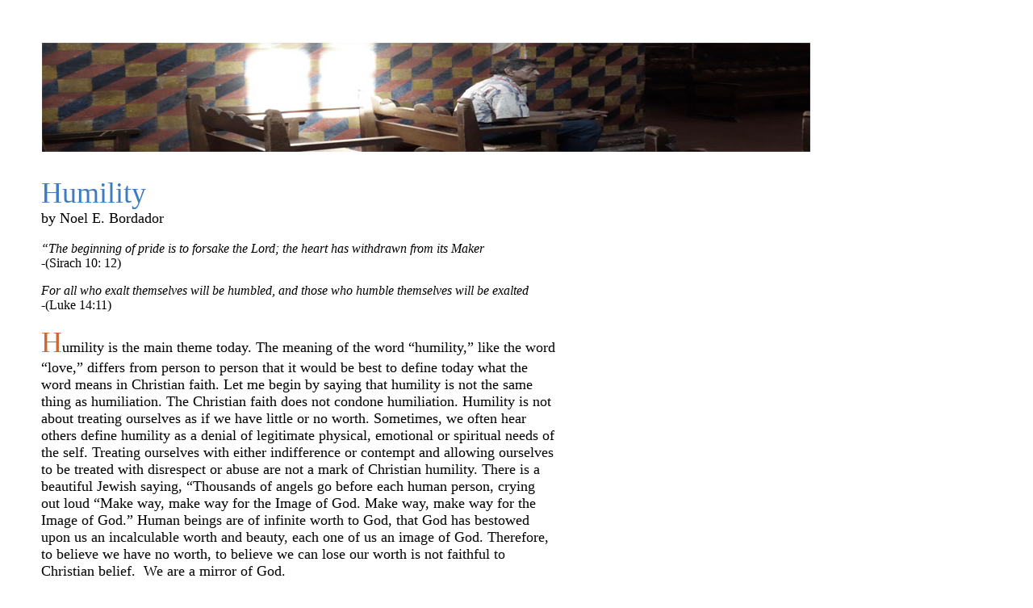

--- FILE ---
content_type: text/html
request_url: http://epistle.us/articles/humility.html
body_size: 3559
content:
<!DOCTYPE HTML PUBLIC "-//W3C//DTD HTML 4.01 Transitional//EN">
<html>
<head>
<title>Humility by Noel E. Bordador</title>
<meta http-equiv="Content-Type" content="text/html; charset=ISO-8859-1">
<script language="JavaScript" type="text/JavaScript">
<!--
function MM_reloadPage(init) {  //reloads the window if Nav4 resized
  if (init==true) with (navigator) {if ((appName=="Netscape")&&(parseInt(appVersion)==4)) {
    document.MM_pgW=innerWidth; document.MM_pgH=innerHeight; onresize=MM_reloadPage; }}
  else if (innerWidth!=document.MM_pgW || innerHeight!=document.MM_pgH) location.reload();
}
MM_reloadPage(true);
//-->
</script>
<style type="text/css">
<!--
.style1 {font-size: 18px}
.style3 {
	color: #999;
	font-size: 18px;
}
.black {
	font-family: Georgia, "Times New Roman", Times, serif;
}
.larger {
	font-size: 36px;
	color: #C63;
}
.eighteen {
	font-size: 18px;
}
a:link {
	color: #69C;
}
a:visited {
	color: #C63;
}
.gray {
	color: #999;
}
.gray {
	color: #3D7CBE;
	font-size: 36px;
}
.nb {	color: #966;
	font-size: 18px;
}
.eighteen {
	font-family: Georgia, "Times New Roman", Times, serif;
	font-size: 18px;
}
.lar {
	font-size: 18px;
}
.fourteen {
	font-size: 14px;
}
.blk {
	color: #000;
	font-size: 18px;
}
.eighteen {
	font-size: 18px;
}
.fourteen {
	font-size: 14px;
}
.biggertype {
	font-size: 18px;
}
.yellow {
	color: #C93;
}
-->
</style>
</head>

<body bgcolor="#FFFFFF" text="#669966" alink="#00FF00">
<div id="Layer1" style="position:absolute; width:950px; height:132px; z-index:1; left: 52px; top: 53px;"><img src="http://epistle.us/pictures//humbleman.jpg" width="952" height="135"></div>
<p>&nbsp;</p>
<p>&nbsp;</p>
<div id="Layer2" style="position: absolute; width: 638px; height: 484px; z-index: 2; left: 51px; top: 200px; color: #000; font-family: Georgia, 'Times New Roman', Times, serif; font-size: 16px;"> 
  <p class="style3"><font color="#000" face="Georgia, Times New Roman, Times, serif" class="gray">Humility</font><br class="style3">
    <font color="#B09747" size="4" face="Georgia, Times New Roman, Times, serif" class="gray"><span class="blk">by Noel E. Bordador</span></font> </p>
  <p><em>&ldquo;The beginning of pride is to forsake the Lord; the heart has withdrawn from its Maker</em> <br>
  -(Sirach 10: 12)</p>
  <p><em>For all who exalt themselves will be humbled, and those who humble themselves will be exalted</em> <br>
    -(Luke 14:11)</p>
<p>
  <font color="#000" face="Georgia, Times New Roman, Times, serif" class="larger">H</font><span class="biggertype">umility is the main theme today. The meaning of the word &ldquo;humility,&rdquo; like the word &ldquo;love,&rdquo; differs from person to person that it would be best to define today what the word means in Christian faith. Let me begin by saying that humility is not the same thing as humiliation. The Christian faith does not condone humiliation. Humility is not about treating ourselves as if we have little or no worth. Sometimes, we often hear others define humility as a denial of legitimate physical, emotional or spiritual needs of the self. Treating ourselves with either indifference or contempt and allowing ourselves to be treated with disrespect or abuse are not a mark of Christian humility. There is a beautiful Jewish saying, &ldquo;Thousands of angels go before each human person, crying out loud &ldquo;Make way, make way for the Image of God. Make way, make way for the Image of God.&rdquo; Human beings are of infinite worth to God, that God has bestowed upon us an incalculable worth and beauty, each one of us an image of God. Therefore, to believe we have no worth, to believe we can lose our worth is not faithful to Christian belief.&nbsp; We are a mirror of God.  &nbsp;&nbsp;&nbsp;&nbsp;&nbsp;&nbsp;&nbsp;&nbsp;&nbsp; </span></p>
<p><span class="biggertype">But a mirror is a mirror only because it reflects a thing it captures. The identity of the mirror is derived precisely in its relationship to the object it mirrors. Likewise, to say we are an image of God, to say that we are a mirror of God means that our identity as human beings is derived in relationship to God who we image and mirror. When we depart from God, we fall away from that likeness and image. &ldquo;<em>The beginning of pride is to forsake the Lord; the heart has withdrawn from its maker.&rdquo; </em>(Sirach 10:12) When we withdraw our hearts and souls from God, when we abandon God, then we are said to tarnish the image or break the mirror, and what makes us truly human comes to disintegrate. Humility, which is the opposite of pride, is about acknowledging God as the very Source and Sustainer of our life and our life&rsquo;s purpose without whom there is only disintegration for us. Humility is acknowledgement of our need for God in our lives, that we are not the center of our lives. God is. Pride is to make our lives centered solely on us; humility is about God being the Center of one&rsquo;s being.  &nbsp;&nbsp;&nbsp;&nbsp;&nbsp;</span></p>
<p><span class="biggertype"> All of us have learned at a very early age that life is not centered upon us. We&rsquo;ve been shaped to believe that to exist and life effectively, we must live with others with mutuality and reciprocity. Humility is about acknowledging that though I am an image of God, so are others. Yes, each one of us is a unique expression of God&rsquo;s love, that each one of us has a unique walk with God. Each one of us have given a certain set of gifts and skills for our use to live and love. But that uniqueness and whatever gifts we may possess are not meant to be interpreted as superiority over others. There is no room for boasting. You heard it said today, &ldquo;Those who exalt themselves will be humbled, and the humble ones will be exalted.&rdquo; (Luke 14: 11)&nbsp; Humility then is about openness to others. Humility then is an attitude of hospitality towards those we meet in life. This is actually the point of the passage from the Hebrews. The person you meet in the road of life might be an angel of God, meaning humility is about having a posture of reverence towards another human person, reverence towards another human being. And that&rsquo;s not just people you know or love or love to rub elbows with. The Gospel is very clear today that the humility that is called forth from us is to be shown also to strangers, perhaps people we rather not associate with. I know that&rsquo;s hard at times. As you know, I manage a small unit and there is one person who I feel has made it her life mission to be a pain in the neck. There have been so many times when I really want to go to her and just take her by the collar and shake her and say &ldquo;What&rsquo;s the matter with you?&rdquo; and say things I can&rsquo;t say in this pulpit.&nbsp; But of course that would not only be unprofessional, but I do believe that one ought not cross a certain line of human discourse that would seek to diminish the worth of another human being. Humility insists upon us to approach everybody with an eye to the infinite worth of the person before us. We have almost have to be circumspect in our demeanor, our thoughts, our feelings and speech in our relationships with others. This is even true when we are in position of authority. Our power does not give us license in any way to act that would seek to diminish the esteem of another human being. Humility as an attitude of openness, of welcoming presence and reverence towards another human person who is- like you and me, an image of God.&nbsp; </span></p>
<p>&nbsp;</p>
<p><span class="biggertype"><font color="#B09747" size="4" face="Georgia, Times New Roman, Times, serif" class="gray"><span class="eighteen"><span class="biggertype"><span class="yellow">&copy;2019 Noel E. Bordador</span></span></span></font></span></p>
  <p class="fourteen"><em>Noel Bordador is a queer Episcopal priest in the Philippines.  He runs Nazareth House, a Catholic Worker House of Hospitality for persons with HIV/AIDS in Manila.</em></p>
  <hr>
  <table width="94%">
    <tr> 
      <td width="41%"><font size="5" face="Georgia, Times New Roman, Times, serif"><a href="http://epistle.us/index.html">Main 
        Menu</a></font></td>
      <td width="59%"><font size="5" face="Georgia, Times New Roman, Times, serif"><a href="http://epistle.us/new.html">Back 
        to What's New</a></font></td>
    </tr>
  </table>
  <p>&nbsp;</p>
  <p>&nbsp;</p>
</div>
<p>&nbsp;</p>
<p>&nbsp;</p>
<p>&nbsp;</p>
<p>&nbsp;</p>
<p>&nbsp;</p>
<p>&nbsp;</p>
<p>&nbsp;</p>
<p>&nbsp;</p>
<p>&nbsp;</p>
<p>&nbsp;</p>
<p>&nbsp;</p>
<p>&nbsp;</p>
<p>&nbsp;</p>
</body>
</html>
